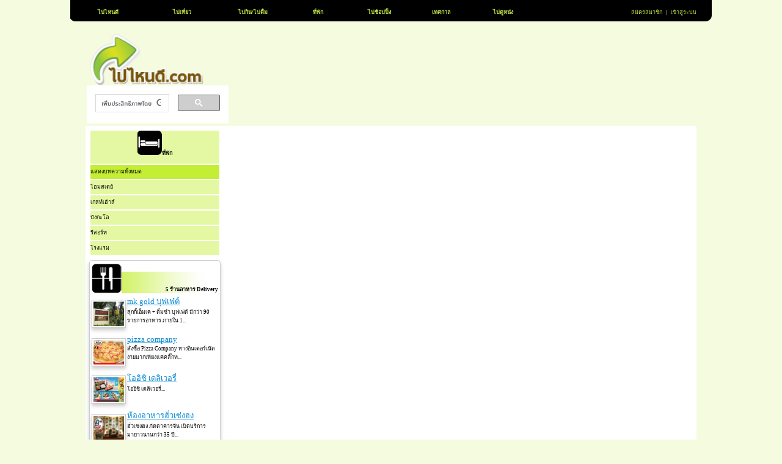

--- FILE ---
content_type: text/html
request_url: http://xn--l3cjf8d8bveb.com/rest_all-91-.html
body_size: 7405
content:
<html xmlns="http://www.w3.org/1999/xhtml">
<head>
<link rel="shortcut icon" href="http://www.xn--l3cjf8d8bveb.com/373003c6b.ico"  type="image/x-icon"/>
<title>ที่พัก โรงแรม รีสอร์ท บังกะโล เกสท์เฮาสท์ โฮมสเตย์</title>
<meta name="google-site-verification" content="SQiwhxV6uieyGCnEvE8CXLRNWzSesIAZufpkwg6PPuc" />
<meta http-equiv="Content-Type" content="text/html; charset=utf-8" />
<meta name="keywords" content="ไปไหนดี,ไปไหน.ไปเที่ยว,ไปกิน,ไปดื่ม,ไปดูหนัง,ไปซื้อของฝาก,ที่พัก,ของฝาก,อาหารจีน,อาหารไทย,อาหารฝรั่ง,อาหารเกาหลี,อาหารญี่ปุ่น,อาหารอินเดีย,หนังไทย,หนังฝรั่ง
	,หนังจีน,หนังเกาหลี,หนังญี่ปุ่น,ทะเล,ภูเขา,น้ำตก,ผจญภัย,ครอบครัว,โรแมนติก,ศิลปะวัฒนธรรม,shopping,ช้อปปิ้ง,ร้านอาหาร,อาหาร,เครื่องดื่ม,ร้านของฝาก,ร้านอาหารยอดนิยม,สถานที่เที่ยวยอดนิยม" />
<meta name="description" content="ไปไหนดี เที่ยวไหนดี ไปไหน ไปเที่ยว ไปไหนไปกัน ไปกิน ไปดื่ม  กินไรดี  พักที่ไหนดี ไปดูหนัง ไปซื้อของฝาก ที่พัก ของฝาก อาหารจีน อาหารไทย อาหารฝรั่ง อาหารเกาหลี อาหารญี่ปุ่น อาหารอินเดีย หนังไทย หนังฝรั่ง
	 หนังจีน หนังเกาหลี หนังญี่ปุ่น ทะเล ภูเขา น้ำตก ผจญภัย ครอบครัว โรแมนติก ศิลปะวัฒนธรรม shopping ช้อปปิ้ง ร้านอาหาร อาหาร เครื่องดื่ม ร้านของฝาก ร้านอาหารยอดนิยม  เที่ยวที่ไหนดี ไปต่างประเทศ
	สถานที่เที่ยวยอดนิยม ต่างประเทศ ไปไหนกันดี เที่ยว  " />	
	
<!--<link rel="stylesheet" type="text/css" href="../style-projects-jquery.css" /> -->   
    
<!-- Arquivos utilizados pelo jQuery lightBox plugin -->
<link href="css/gallery.css" rel="stylesheet" type="text/css">
<link rel="stylesheet" type="text/css" href="css/jquery.lightbox-0.5.css" media="screen" />
<script type="text/javascript" src="js/jquery-1.4.3.min.js"></script>
<!-- <script src="http://gplace.com/include/js/jquery-1.4.1.min.js" type="text/javascript"></script> -->
<script type="text/javascript" src="js/jquery.lightbox-0.5.js"></script> 
	<!-- tab content -->
<link rel="stylesheet" type="text/css" href="css/tabcontent.css" />
<script type="text/javascript" src="js/tabcontent.js"></script>
	<!-- menu -->
<link href="css/menu.css" rel="stylesheet" type="text/css">
<script type="text/javascript" src="js/menu.js"></script>
	<!--menu province-->
<link rel="stylesheet" type="text/css" href="css/sdmenu.css" />
<script type="text/javascript" src="js/sdmenu.js"></script>
	<!--Weather-->
	
<script src="js/AC_RunActiveContent.js" type="text/javascript"></script>
		<!--login-->
<!--<link href="css/login.css" rel="stylesheet" type="text/css">-->	
<style>
	*{
		font-family:TAHOMA;
		font-size:9px;
		margin:0;
		padding:0;
		
	}
	table.border-show {
		padding: 1px;border: 1px solid #ccc;box-shadow: 0px 4px 6px #ccc;-moz-box-shadow: 0px 4px 6px #ccc;-webkit-box-shadow: 0px 4px 6px #ccc; -moz-border-radius: 5px; -webkit-border-radius: 5px; 	
	}
	td.image-show img {
		padding: 2px;
		border: 1px solid #ccc;
		box-shadow: 0px 4px 6px #ccc;
		-moz-box-shadow: 0px 4px 6px #ccc;
		-webkit-box-shadow: 0px 4px 6px #ccc;
	}
	
</style>
<script type="text/javascript">
	// <![CDATA[

	var myMenu;
		window.onload = function() {
		myMenu = new SDMenu("my_menu");
		myMenu.init();
		myMenu.speed = 5;  
	};
	// ]]>
    $(function() {
       // $('#gallery a').lightBox();
    });
	$(function() {
		$('#gallery2 a').lightBox();
		//$("#gallery2 a").click();
    });
 
	function showPopup(url) { 
		newwindow=window.open(url,'namme1','height=600,width=450,top=30,left=100,resizable=yes,scrollbars=yes'); 
		if (window.focus) {newwindow.focus()} 
	}
	function showPopup1(url) { 
		newwindow=window.open(url,'name','height=300,width=500,top=200,left=150,resizable=no'); 
		if (window.focus) {newwindow.focus()} 
	}
	function showPopup2(url) { 
		newwindow1=window.open(url,'name1','height=500,width=500,top=100,left=150,scrollbars=1,resizable=no'); 
		if (window.focus) {newwindow1.focus()} 
	}
</script>


<!-- Add fancyBox main JS and CSS files -->
<script type="text/javascript" src="js/jquery.fancybox.js"></script>
<link rel="stylesheet" type="text/css" href="css/jquery.fancybox.css" media="screen" />
<script type="text/javascript">
	$(document).ready(function() {
		$('.fancybox').fancybox();
		$('.various').fancybox({
			maxWidth	: 1000,
			maxHeight	: 800,
			fitToView	: false,
			width		: '70%',
			height		: '95%',
			autoSize	: false,
			closeClick	: false,
			openEffect	: 'none',
			closeEffect	: 'none'
		});
	});
</script>

<!--Twitter Script-->
<script src="http://widgets.twimg.com/j/2/widget.js"></script>

</head>
<body bgcolor="#f5fbdf">
	<div>
	<table width = "1050" height = "40" border = "0" align="center" style = "background:url(images/header.png) no-repeat;margin:auto;">
		<tr>
			<td>
				<ul id="sddm" >
					<li><a href="http://xn--l3cjf8d8bveb.com" style ="width: 100px;">ไปไหนดี</a>
					</li>
					<li><a href="travel_all.html" onmouseover="mopen('m2')" onmouseout="mclosetime()" style ="width: 100px;">ไปเที่ยว</a>
						<div id="m2" onmouseover="mcancelclosetime()" onmouseout="mclosetime()">
							<a href="adventure.html">ไปแบบผจญภัย</a>
							<a href="beach.html">ทะเล</a>
							<a href="family.html">ไปแบบครอบครัว</a>
							<a href="history.html">ศิลปะและวัฒนธรรม</a>
							<a href="romance.html">ไปกันเป็นคู่(โรแมนติก)</a>
							<a href="foreign.html">ไปต่างประเทศ</a>
						</div>
					</li>
					<li><a href="restaurant_all.html" onmouseover="mopen('m3')" onmouseout="mclosetime()" style ="width: 90px;">ไปกิน/ไปดื่ม</a>
						<div id="m3" onmouseover="mcancelclosetime()" onmouseout="mclosetime()">
							<a href="restaurant.html">ร้านอาหาร/เครื่องดื่ม</a>
							<a href="food.html">อาหาร/เครื่องดื่ม</a>
							<a href="view.html">บรรยากาศ</a>
						</div>
					</li>
					<li><a href="rest_all.html" onmouseover="mopen('m4')" onmouseout="mclosetime()" style ="width: 80px;">ที่พัก</a>
						<div id="m4" onmouseover="mcancelclosetime()" onmouseout="mclosetime()">
							<a href="โฮมสเตย์.html">โฮมสเตย์</a>
							<a href="เกสท์เฮ้าส์.html">เกสท์เฮ้าส์</a>
							<a href="บังกะโล.html">บังกะโล</a>
							<a href="รีสอร์ท.html">รีสอร์ท</a>
							<a href="โรงแรม.html">โรงแรม</a>
						</div>
					</li>
					<li><a href="giftshop_all.html" onmouseover="mopen('m6')" onmouseout="mclosetime()" style ="width: 80px;">ไปช้อปปิ้ง</a>
						<div id="m6" onmouseover="mcancelclosetime()" onmouseout="mclosetime()">
							<a href="giftshop.html">ร้านช้อป</a>
							<a href="gift.html">ของฝาก</a>
						</div>
					</li>
					<li><a href="season_all.html" onmouseover="mopen('m7')" onmouseout="mclosetime()" style ="width: 80px;">เทศกาล</a>
						<div id="m7" onmouseover="mcancelclosetime()" onmouseout="mclosetime()">
							<a href="season.html">เทศกาลประจำปี</a>
							<a href="news.html">ข่าวประชาสัมพันธ์</a>
						</div>
					</li>
					<li><a href="movie_all.html" onmouseover="mopen('m5')" onmouseout="mclosetime()" style ="width: 80px;">ไปดูหนัง</a>
						<div id="m5" onmouseover="mcancelclosetime()" onmouseout="mclosetime()">
							<a href="thai_movie.html">หนังไทย</a>
							<a href="eng_movie.html">หนังฝรั่ง</a>
							<a href="china_movie.html">หนังจีน</a>
							<a href="korea_movie.html">หนังเกาหลี</a>
							<a href="japan_movie.html">หนังญี่ปุ่น</a>
						</div>
					</li>
														</ul>
			<div style="clear:both"></div>
			</td>
			<td>
								<a href = "frm_register.php" onClick="showPopup2(this.href);return(false);" style="color:#c9f048;text-decoration: none;"><font size = "2">สมัครสมาชิก</font></a>
				<font color="white">&nbsp;&nbsp;|&nbsp;&nbsp;</font> 
				<a href="#?w=300" rel="popup_name" class="poplight" style="color:#c9f048;text-decoration: none;">เข้าสู่ระบบ</a>
							</td>
		</tr>
	</table>
	<table width = "100%" height = "80" border = "0" background = "#f5fbdf">
		<tr>
			<td>
				<html xmlns="http://www.w3.org/1999/xhtml">
<head>
<meta http-equiv="Content-Type" content="text/html; charset=utf-8" />
<title>index</title>
<link rel="stylesheet" type="text/css" href="css/popup_name.css" />
<!--
<style type="text/css">
                            /*Menu Links*/
#menu3 a { /*Menu3 Links*/
color:black;
background-color:white;
text-decoration:none;
text-indent:1ex;
}
#menu3 a:hover {
color:black;background-color:#d0cfd1;
}
#menu3 a:active	{color:black;text-decoration:none;}
#menu3 a:visited	{color:black;text-decoration:none;}


                           /*End Menu Links*/
</style>
-->
	<!--menu left-->
<script src="js/mmenu.js" type="text/javascript"></script>
<!--<script src="js/menuItems.js" type="text/javascript"></script>-->
<script>
	
	function submit_data() {
		if (window.event.keyCode == 13){
			document.login.submit();
		}
	}
	function showPopup1(url) { 
		newwindow=window.open(url,'name','height=300,width=500,top=200,left=150,resizable=no'); 
		if (window.focus) {newwindow.focus()} 
	}
	function showPopup2(url) { 
		newwindow1=window.open(url,'name1','height=500,width=500,top=100,left=150,scrollbars=1,resizable=no'); 
		if (window.focus) {newwindow1.focus()} 
	}
	function Search() {
		//alert(document.login.Search_head.value);
		window.location="search.php?text="+document.login.Search_head.value;
	}
	function check_num(e){ 
    var keyPressed; 
		if(window.event){ 
			keyPressed = window.event.keyCode; // IE 
			if (keyPressed == 13)
				window.event.returnValue = false; 
		}
		else{ 
			keyPressed = e.which; // Firefox        
			if (keyPressed == 13)
				keyPressed = e.preventDefault(); 
		} 
	}
	function bookmark(url,title){
		//alert(navigator.appName);
		if ((navigator.appName == "Microsoft Internet Explorer") && (parseInt(navigator.appVersion) >= 4)) {
			window.external.AddFavorite(url,title);
		}
		/*	
		else if (navigator.appName == "Netscape") {
			alert("กด CTRL-D (FireFox,Google Chrome,Netscape) หรือ CTRL-T (Opera) เพื่อบุ็คมาร์ค");
			window.sidebar.addPanel(title,url,"");		
		} 
		*/
		else {
			alert("กด CTRL-D (Google Chrome,Netscape) หรือ CTRL-T (Opera) เพื่อบุ็คมาร์ค");
			window.sidebar.addPanel(title,url,"");
		}
	}
</script>
</head>
<body>
<form name="login" method="post" action="login.php">
	<br>
		<table width = "1000" height = "80" border = "0" align = "center"  bgcolor = "#f5fbdf" style = "margin:auto" >
		<tr height="105">
			<td rowspan = "2" width = "280" border='1'>
				
				<a href="http://xn--l3cjf8d8bveb.com"><img src = "images/logopd4.png" width = "200"  border = "0"/></a><br>
				<!--
				<input type="text" name="Search_head" id="Search_head" placeholder="Search" size="20"
				onkeypress="check_num(event)"
				style = "border:none;color:#ffffff;background:url(images/textsearch-1.png) no-repeat top left;width:150px;height:25;padding:5px;"/>
				<img src = "images/search2.gif" border = "0" width = "33" height = "25" onclick="Search()" style = "cursor:hand;margin-bottom:-5px;"/>
				-->
				
				<script>
				  (function() {
					var cx = '001505630256799253353:zkv36f9fpay';
					var gcse = document.createElement('script');
					gcse.type = 'text/javascript';
					gcse.async = true;
					gcse.src = 'https://cse.google.com/cse.js?cx=' + cx;
					var s = document.getElementsByTagName('script')[0];
					s.parentNode.insertBefore(gcse, s);
				  })();
				</script>
				<gcse:search as_sitesearch="ไปไหนดี.com"></gcse:search>
				
			</td>
			<td width="570">
				<script type="text/javascript"><!--
				google_ad_client = "ca-pub-7460605650371223";
				/* pnd_header2 */
				google_ad_slot = "3926970498";
				google_ad_width = 728;
				google_ad_height = 90;
				//-->
				</script>
				<script type="text/javascript"
				src="//pagead2.googlesyndication.com/pagead/show_ads.js">
				</script>
			</td>
			<td align = "right" valign = "bottom" width = "80" height = "80">
				<div id="popup_name" class="popup_block">
				   <table align = "left" border = "0" width = "280">
						<tr>
							<th align = "center" colspan = "2"><font color = "#333333">เข้าสู่ระบบ<br><br></font></th>
						</tr>
						<tr>
							<td align = "right" >Username :</td>
							<td align = "left"><input type = "text" name = "account" placeholder="Username"
							style = "border:none;color:#333333;background:url(images/input-bg.gif) no-repeat top left;width:160px;height:25;padding:5px;"/><br></td>
						</tr>
						<tr>
							<td align = "right" >Password :</td>
							<td align = "left"><input type = "Password" name = "acc_password" placeholder="Password"
							style = "border:none;color:#333333;background:url(images/input-bg.gif) no-repeat top left;width:160px;height:25;padding:5px;"/></td>
						</tr>
						<tr>
							<td align = "center" colspan = "2">
								<br>
								<input type = "checkbox" name = "setcookie">&nbsp;&nbsp;ให้ฉันอยู่ในระบบต่อไป
								&nbsp;&nbsp;&nbsp;&nbsp;&nbsp;&nbsp;<a href="forget_password.php" style="color:#83bf05;">ลืมรหัสผ่าน?</a>
							</td>
						</tr>
						<tr>
							<td align = "center" colspan = "2">
								<br>
								<input type="hidden" name="url" value="rest_all-91-">
								<input type="image" src="images/login.gif" value="Submit" alt="Submit" onkeypress="submit_data()">
								<a href = "http://xn--l3cjf8d8bveb.com"><img src = "images/close.gif" border = "0"></a>
							</td>
						</tr>
				   </table>
				</div>
				<script>
					//When you click on a link with class of poplight and the href starts with a # 
				$('a.poplight[href^=#]').click(function() {
					var popID = $(this).attr('rel'); //Get Popup Name
					var popURL = $(this).attr('href'); //Get Popup href to define size

					//Pull Query & Variables from href URL
					var query= popURL.split('?');
					var dim= query[1].split('&');
					var popWidth = dim[0].split('=')[1]; //Gets the first query string value

					//Fade in the Popup and add close button
					$('#' + popID).fadeIn().css({ 'width': Number( popWidth ) })/*.prepend('<a href="#" class="close"><img src="#" class="btn_close" title="Close Window" alt="Close" /></a>')*/;

					//Define margin for center alignment (vertical   horizontal) - we add 80px to the height/width to accomodate for the padding  and border width defined in the css
					var popMargTop = ($('#' + popID).height() + 80) / 2;
					var popMargLeft = ($('#' + popID).width() + 80) / 2;

					//Apply Margin to Popup
					$('#' + popID).css({
						'margin-top' : -popMargTop,
						'margin-left' : -popMargLeft
					});

					//Fade in Background
					$('body').append('<div id="fade"></div>'); //Add the fade layer to bottom of the body tag.
					$('#fade').css({'filter' : 'alpha(opacity=80)'}).fadeIn(); //Fade in the fade layer - .css({'filter' : 'alpha(opacity=80)'}) is used to fix the IE Bug on fading transparencies 

					return false;
				});
				//Close Popups and Fade Layer
				/*
				$('a.close, #fade').live('click', function() { //When clicking on the close or fade layer...
					$('#fade , .popup_block').fadeOut(function() {
						$('#fade, a.close').remove();  //fade them both out
					});
					return false;
				});
				*/
				
				</script>
			</td>
		</tr>
		<tr>
			
		</tr>
	</table>
		</form>
<!-- Start of StatCounter Code -->
<script type="text/javascript">
var sc_project=5982587; 
var sc_invisible=1; 
var sc_security="8435c8d9"; 
</script>

<script type="text/javascript"
src="http://www.statcounter.com/counter/counter.js"></script><noscript><div
class="statcounter"><a title="visit tracker on tumblr"
href="http://www.statcounter.com/tumblr/"
target="_blank"><img class="statcounter"
src="http://c.statcounter.com/5982587/0/8435c8d9/1/"
alt="visit tracker on tumblr" ></a></div></noscript>
<!-- End of StatCounter Code -->
</body>
</html>
			</td>
		</tr>
	</table>
	<table width = "1000" height = "100%" border = "0" align = "center" style = "margin:auto;margin-top:0px;" bgcolor = "white"><!-- main -->
		<tr>
			<td width = "200"><!-- left -->
				<table border = "0" width = "200" height = "100%">
					<tr valign = "top" height = "100"><!--height = "200"-->
						<td>
							<table border = "0" width = "200" height = "100">
								<tr valign = "top">
																			<td><table border = "1" cellpadding = "4" cellspacing = "0" bordercolor = "#ffffff" width = "215" align = "left" bgcolor = "#E4F8A3">
	<tr>
		<th>
			<img src="images/rest_menu.png" width = "40" height = "40"/>ที่พัก<br><br>
		</th>
	</tr>
	<tr>
		<td bgcolor = #C3EE34 height = "25"><a href = "rest_all.html" style="text-decoration: none;color : black">แสดงบทความทั้งหมด</a><br></td>
	</tr>
	<tr>
		<td  height = "25"><a href = "โฮมสเตย์.html" style="text-decoration: none;color : black">โฮมสเตย์</a><br></td>
	</tr>
	<tr>
		<td  height = "25"><a href = "เกสท์เฮ้าส์.html" style="text-decoration: none;color : black">เกสท์เฮ้าส์</a><br></td>
	</tr>
	<tr>
		<td  height = "25"><a href = "บังกะโล.html" style="text-decoration: none;color : black">บังกะโล</a><br></td>
	</tr>
	<tr>
		<td  height = "25"><a href = "รีสอร์ท.html" style="text-decoration: none;color : black">รีสอร์ท</a><br></td>
	</tr>
	<tr>
		<td  height = "25"><a href = "โรงแรม.html" style="text-decoration: none;color : black">โรงแรม</a><br></td>
	</tr>
	
</table></td>
																	</tr>	
							</table>
						</td>
					</tr>
					<tr valign = "top" height = "200">
						<td>
							<table border = "0" width = "200" height = "200">
								<tr>
									<td valign = "top">
												<table width = "215" height="323" border = "0" class="border-show">
		<tr>
			<th style = "background:url(images/food.gif) no-repeat;" 
			height = "40" colspan = "2" cellpadding = "4" align = "right" valign = "bottom">5 ร้านอาหาร Delivery
			</th>
		</tr>
				<tr height = "40">
						<td width = "50" height = "40" class="image-show" ><img src ="pic_blog/20100731190414.jpg" alt="mk-gold-บุฟเฟ่ต์" width = "50" height = "40"></td>
			<td align = "left" valign = "top" width = "250" style = "border:none;"><a href = "blog-restaurant-mk-gold-บุฟเฟ่ต์">
				<font style = "font-size:13px;color:#0D8CD4;">mk gold บุฟเฟ่ต์</font></a><br>
				<font style = "font-size:9px;">สุกกี้เอ็มเค + ติ๋มซำ บุฟเฟ่ต์ มีกว่า 90 รายการอาหาร ภายใน 1...</font>
			</td>
		</tr>
				<tr height = "40">
						<td width = "50" height = "40" class="image-show" ><img src ="pic_blog/20100909155313.jpg" alt="pizza-company" width = "50" height = "40"></td>
			<td align = "left" valign = "top" width = "250" style = "border:none;"><a href = "blog-restaurant-pizza-company">
				<font style = "font-size:13px;color:#0D8CD4;">pizza company</font></a><br>
				<font style = "font-size:9px;">สั่งซื้อ Pizza Company ทางอินเตอร์เน๊ต ง่ายมากเพียงแค่คลิ๊กท...</font>
			</td>
		</tr>
				<tr height = "40">
						<td width = "50" height = "40" class="image-show" ><img src ="pic_blog/20110609114848.jpg" alt="โออิชิ-เดลิเวอรี่" width = "50" height = "40"></td>
			<td align = "left" valign = "top" width = "250" style = "border:none;"><a href = "blog-restaurant-โออิชิ-เดลิเวอรี่">
				<font style = "font-size:13px;color:#0D8CD4;">โออิชิ เดลิเวอรี่</font></a><br>
				<font style = "font-size:9px;">โออิชิ เดลิเวอรี่...</font>
			</td>
		</tr>
				<tr height = "40">
						<td width = "50" height = "40" class="image-show" ><img src ="pic_blog/20120305113728.jpg" alt="ห้องอาหารฮั่วเซ่งฮง" width = "50" height = "40"></td>
			<td align = "left" valign = "top" width = "250" style = "border:none;"><a href = "blog-restaurant-ห้องอาหารฮั่วเซ่งฮง">
				<font style = "font-size:13px;color:#0D8CD4;">ห้องอาหารฮั่วเซ่งฮง</font></a><br>
				<font style = "font-size:9px;">ฮั่วเซ่งฮง ภัตตาคารจีน เปิดบริการมายาวนานกว่า 35 ปี...</font>
			</td>
		</tr>
				<tr height="10">
			<td colspan="2"></td>
		</tr>
	</table>
										</td>
								</tr>	
							</table>
						</td>
					</tr>
					<tr valign = "top" height = "200">
						<td>
							<table border = "0" width = "200" height = "200">
								<tr>
									<td valign = "top">
										

--- FILE ---
content_type: text/html; charset=utf-8
request_url: https://www.google.com/recaptcha/api2/aframe
body_size: 96
content:
<!DOCTYPE HTML><html><head><meta http-equiv="content-type" content="text/html; charset=UTF-8"></head><body><script nonce="ep1BZ7ouOUJvwSPdR88w0A">/** Anti-fraud and anti-abuse applications only. See google.com/recaptcha */ try{var clients={'sodar':'https://pagead2.googlesyndication.com/pagead/sodar?'};window.addEventListener("message",function(a){try{if(a.source===window.parent){var b=JSON.parse(a.data);var c=clients[b['id']];if(c){var d=document.createElement('img');d.src=c+b['params']+'&rc='+(localStorage.getItem("rc::a")?sessionStorage.getItem("rc::b"):"");window.document.body.appendChild(d);sessionStorage.setItem("rc::e",parseInt(sessionStorage.getItem("rc::e")||0)+1);localStorage.setItem("rc::h",'1762979467268');}}}catch(b){}});window.parent.postMessage("_grecaptcha_ready", "*");}catch(b){}</script></body></html>

--- FILE ---
content_type: text/css
request_url: http://xn--l3cjf8d8bveb.com/css/gallery.css
body_size: 4453
content:
/* jQuery lightBox plugin - Gallery style */
	#gallery {
		background-color: ;
		padding: 1px;
		width: 200px;
		height: 160px;
	}
	#gallery ul { list-style: none; }
	#gallery ul li { display: inline; }
	#gallery ul img {
		border: 5px solid #C3EE34;
		border-width: 5px 5px 5px;
	}
	#gallery ul a:hover img {
		border: 5px solid #fff;
		border-width: 5px 5px 5px;
		color: #fff;
	}
	#gallery ul a:hover { color: #fff; }
	
	#gallery2 {
		background-color: ;
		padding: 1px;
		width: 200px;
		height: 160px;
	}
	#gallery2 ul { list-style: none; }
	#gallery2 ul li { display: inline; }
	#gallery2 ul img {
		border: 5px solid #C3EE34;
		border-width: 5px 5px 5px;
	}
	#gallery2 ul a:hover img {
		border: 5px solid #fff;
		border-width: 5px 5px 5px;
		color: #fff;
	}
	#gallery2 ul a:hover { color: #fff; }
	#gallery3 {
		background-color: ;
		padding: 1px;
		width: 150px;
		height: 100px;
	}
	#gallery3 ul { list-style: none; }
	#gallery3 ul li { display: inline; }
	#gallery3 ul img {
		border: 5px solid #C3EE34;
		border-width: 5px 5px 5px;
	}
	#gallery3 ul a:hover img {
		border: 5px solid #fff;
		border-width: 5px 5px 5px;
		color: #fff;
	}
	#gallery3 ul a:hover { color: #fff; }
	#gallery4 {
		background-color: ;
		padding: 1px;
		width: 150px;
		height: 100px;
	}
	#gallery4 ul { list-style: none; }
	#gallery4 ul li { display: inline; }
	#gallery4 ul img {
		border: 5px solid #C3EE34;
		border-width: 5px 5px 5px;
	}
	#gallery4 ul a:hover img {
		border: 5px solid #fff;
		border-width: 5px 5px 5px;
		color: #fff;
	}
	#gallery4 ul a:hover { color: #fff; }
	#gallery5 {
		background-color: ;
		padding: 1px;
		width: 150px;
		height: 100px;
	}
	#gallery5 ul { list-style: none; }
	#gallery5 ul li { display: inline; }
	#gallery5 ul img {
		border: 5px solid #C3EE34;
		border-width: 5px 5px 5px;
	}
	#gallery5 ul a:hover img {
		border: 5px solid #fff;
		border-width: 5px 5px 5px;
		color: #fff;
	}
	#gallery5 ul a:hover { color: #fff; }
	#gallery6 {
		background-color: ;
		padding: 1px;
		width: 150px;
		height: 100px;
	}
	#gallery6 ul { list-style: none; }
	#gallery6 ul li { display: inline; }
	#gallery6 ul img {
		border: 5px solid #C3EE34;
		border-width: 5px 5px 5px;
	}
	#gallery6 ul a:hover img {
		border: 5px solid #fff;
		border-width: 5px 5px 5px;
		color: #fff;
	}
	#gallery6 ul a:hover { color: #fff; }
	#gallery7 {
		background-color: ;
		padding: 1px;
		width: 150px;
		height: 100px;
	}
	#gallery7 ul { list-style: none; }
	#gallery7 ul li { display: inline; }
	#gallery7 ul img {
		border: 5px solid #C3EE34;
		border-width: 5px 5px 5px;
	}
	#gallery7 ul a:hover img {
		border: 5px solid #fff;
		border-width: 5px 5px 5px;
		color: #fff;
	}
	#gallery7 ul a:hover { color: #fff; }
	#gallery8 {
		background-color: ;
		padding: 1px;
		width: 150px;
		height: 100px;
	}
	#gallery8 ul { list-style: none; }
	#gallery8 ul li { display: inline; }
	#gallery8 ul img {
		border: 5px solid #C3EE34;
		border-width: 5px 5px 5px;
	}
	#gallery8 ul a:hover img {
		border: 5px solid #fff;
		border-width: 5px 5px 5px;
		color: #fff;
	}
	#gallery8 ul a:hover { color: #fff; }
	#gallery9 {
		background-color: ;
		padding: 1px;
		width: 150px;
		height: 100px;
	}
	#gallery9 ul { list-style: none; }
	#gallery9 ul li { display: inline; }
	#gallery9 ul img {
		border: 5px solid #C3EE34;
		border-width: 5px 5px 5px;
	}
	#gallery9 ul a:hover img {
		border: 5px solid #fff;
		border-width: 5px 5px 5px;
		color: #fff;
	}
	#gallery9 ul a:hover { color: #fff; }
	#gallery10 {
		background-color: ;
		padding: 1px;
		width: 150px;
		height: 100px;
	}
	#gallery10 ul { list-style: none; }
	#gallery10 ul li { display: inline; }
	#gallery10 ul img {
		border: 5px solid #C3EE34;
		border-width: 5px 5px 5px;
	}
	#gallery10 ul a:hover img {
		border: 5px solid #fff;
		border-width: 5px 5px 5px;
		color: #fff;
	}
	#gallery10 ul a:hover { color: #fff; }
	#gallery11 {
		background-color: ;
		padding: 1px;
		width: 150px;
		height: 100px;
	}
	#gallery11 ul { list-style: none; }
	#gallery11 ul li { display: inline; }
	#gallery11 ul img {
		border: 5px solid #C3EE34;
		border-width: 5px 5px 5px;
	}
	#gallery11 ul a:hover img {
		border: 5px solid #fff;
		border-width: 5px 5px 5px;
		color: #fff;
	}
	#gallery11 ul a:hover { color: #fff; }

--- FILE ---
content_type: text/css
request_url: http://xn--l3cjf8d8bveb.com/css/menu.css
body_size: 958
content:
* {
font-family:Tahoma,Verdana, Arial, Helvetica, sans-serif;
font-size:11px;
}
#regis{
	color: #c9f048;
}
#sddm
{	margin: 0;
	padding: 0;
	z-index: 99999}

#sddm li
{	margin: 0;
	padding: 0;
	list-style: none;
	float: left;
	font: bold 11px arial;
	z-index: 99999}

#sddm li a
{	display: block;
	margin: 0 1px 0 0;
	padding: 4px 10px;
	width: 80px;
	/*background: #C3EE34;*/
	color: #c9f048;
	text-align: center;
	text-decoration: none;
	z-index: 99999}

#sddm li a:hover
{	background: #000000;
	color: #ffffff;}

#sddm div
{	position: absolute;
	visibility: hidden;
	margin: 0;
	padding: 0;
	/*background: #EAEBD8;*/
	border: 1px solid #5970B2;
	z-index: 99999}

	#sddm div a
	{	position: relative;
		display: block;
		margin: 0;
		padding: 5px 10px;
		width: auto;
		white-space: nowrap;
		text-align: left;
		text-decoration: none;
		background: #C3EE34;
		color: #000000;
		font: 11px arial}

	#sddm div a:hover
	{	background: #ffffff;
		color: #000000}

--- FILE ---
content_type: text/css
request_url: http://xn--l3cjf8d8bveb.com/css/sdmenu.css
body_size: 1092
content:
div.sdmenu {
	width: 200px;
	font-family: Arial, sans-serif;
	font-size: 12px;
	padding-bottom: 10px;
	background: url(../images/menu/bottom.gif) no-repeat  right bottom;
	color: #fff;
}
div.sdmenu div {
	background: url(../images/menu/title.gif) repeat-x;
	overflow: hidden;
}
div.sdmenu div:first-child {
	width : 200px;
	background: url(../images/menu/title.gif) repeat-x ;

}
div.sdmenu div.collapsed {
	height: 25px;
}
div.sdmenu div span {
	display: block;
	padding: 5px 25px;
	font-weight: bold;
	color: white;
	background: url(../images/menu/expanded.gif) no-repeat 10px center;
	cursor: default;
	border-bottom: 1px solid #ddd;
}
div.sdmenu div.collapsed span {
	background-image: url(../images/menu/collapsed.gif);
}
div.sdmenu div a {
	padding: 5px 10px;
	background: #eee;
	display: block;
	border-bottom: 1px solid #ddd;
	color: #066;
}
div.sdmenu div a.current {
	background : #ccc;
}
div.sdmenu div a:hover {
	background : #C3EE34 url(../images/menu/linkarrow.gif) no-repeat right center;
	color: #000000;
	text-decoration: none;
}